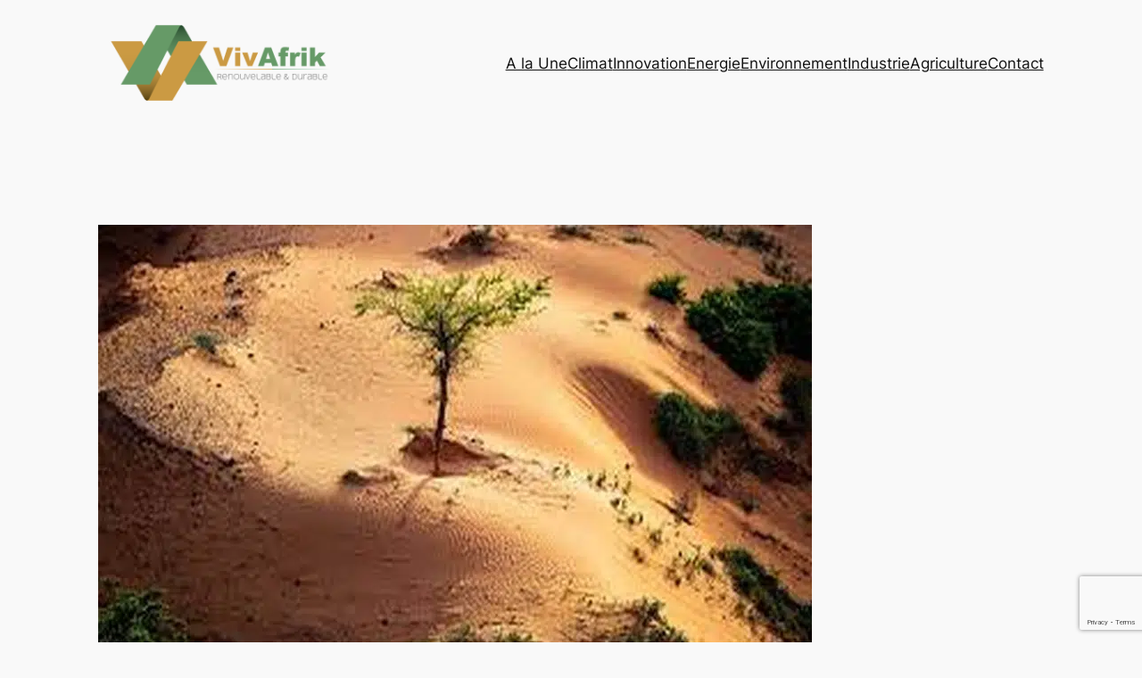

--- FILE ---
content_type: text/html; charset=utf-8
request_url: https://www.google.com/recaptcha/api2/anchor?ar=1&k=6Lf1XbwUAAAAAAmHJhrSaxVJrxru3K144n0hU1r8&co=aHR0cHM6Ly93d3cudml2YWZyaWsuY29tOjQ0Mw..&hl=en&v=PoyoqOPhxBO7pBk68S4YbpHZ&size=invisible&anchor-ms=20000&execute-ms=30000&cb=wopaa2bevppw
body_size: 48692
content:
<!DOCTYPE HTML><html dir="ltr" lang="en"><head><meta http-equiv="Content-Type" content="text/html; charset=UTF-8">
<meta http-equiv="X-UA-Compatible" content="IE=edge">
<title>reCAPTCHA</title>
<style type="text/css">
/* cyrillic-ext */
@font-face {
  font-family: 'Roboto';
  font-style: normal;
  font-weight: 400;
  font-stretch: 100%;
  src: url(//fonts.gstatic.com/s/roboto/v48/KFO7CnqEu92Fr1ME7kSn66aGLdTylUAMa3GUBHMdazTgWw.woff2) format('woff2');
  unicode-range: U+0460-052F, U+1C80-1C8A, U+20B4, U+2DE0-2DFF, U+A640-A69F, U+FE2E-FE2F;
}
/* cyrillic */
@font-face {
  font-family: 'Roboto';
  font-style: normal;
  font-weight: 400;
  font-stretch: 100%;
  src: url(//fonts.gstatic.com/s/roboto/v48/KFO7CnqEu92Fr1ME7kSn66aGLdTylUAMa3iUBHMdazTgWw.woff2) format('woff2');
  unicode-range: U+0301, U+0400-045F, U+0490-0491, U+04B0-04B1, U+2116;
}
/* greek-ext */
@font-face {
  font-family: 'Roboto';
  font-style: normal;
  font-weight: 400;
  font-stretch: 100%;
  src: url(//fonts.gstatic.com/s/roboto/v48/KFO7CnqEu92Fr1ME7kSn66aGLdTylUAMa3CUBHMdazTgWw.woff2) format('woff2');
  unicode-range: U+1F00-1FFF;
}
/* greek */
@font-face {
  font-family: 'Roboto';
  font-style: normal;
  font-weight: 400;
  font-stretch: 100%;
  src: url(//fonts.gstatic.com/s/roboto/v48/KFO7CnqEu92Fr1ME7kSn66aGLdTylUAMa3-UBHMdazTgWw.woff2) format('woff2');
  unicode-range: U+0370-0377, U+037A-037F, U+0384-038A, U+038C, U+038E-03A1, U+03A3-03FF;
}
/* math */
@font-face {
  font-family: 'Roboto';
  font-style: normal;
  font-weight: 400;
  font-stretch: 100%;
  src: url(//fonts.gstatic.com/s/roboto/v48/KFO7CnqEu92Fr1ME7kSn66aGLdTylUAMawCUBHMdazTgWw.woff2) format('woff2');
  unicode-range: U+0302-0303, U+0305, U+0307-0308, U+0310, U+0312, U+0315, U+031A, U+0326-0327, U+032C, U+032F-0330, U+0332-0333, U+0338, U+033A, U+0346, U+034D, U+0391-03A1, U+03A3-03A9, U+03B1-03C9, U+03D1, U+03D5-03D6, U+03F0-03F1, U+03F4-03F5, U+2016-2017, U+2034-2038, U+203C, U+2040, U+2043, U+2047, U+2050, U+2057, U+205F, U+2070-2071, U+2074-208E, U+2090-209C, U+20D0-20DC, U+20E1, U+20E5-20EF, U+2100-2112, U+2114-2115, U+2117-2121, U+2123-214F, U+2190, U+2192, U+2194-21AE, U+21B0-21E5, U+21F1-21F2, U+21F4-2211, U+2213-2214, U+2216-22FF, U+2308-230B, U+2310, U+2319, U+231C-2321, U+2336-237A, U+237C, U+2395, U+239B-23B7, U+23D0, U+23DC-23E1, U+2474-2475, U+25AF, U+25B3, U+25B7, U+25BD, U+25C1, U+25CA, U+25CC, U+25FB, U+266D-266F, U+27C0-27FF, U+2900-2AFF, U+2B0E-2B11, U+2B30-2B4C, U+2BFE, U+3030, U+FF5B, U+FF5D, U+1D400-1D7FF, U+1EE00-1EEFF;
}
/* symbols */
@font-face {
  font-family: 'Roboto';
  font-style: normal;
  font-weight: 400;
  font-stretch: 100%;
  src: url(//fonts.gstatic.com/s/roboto/v48/KFO7CnqEu92Fr1ME7kSn66aGLdTylUAMaxKUBHMdazTgWw.woff2) format('woff2');
  unicode-range: U+0001-000C, U+000E-001F, U+007F-009F, U+20DD-20E0, U+20E2-20E4, U+2150-218F, U+2190, U+2192, U+2194-2199, U+21AF, U+21E6-21F0, U+21F3, U+2218-2219, U+2299, U+22C4-22C6, U+2300-243F, U+2440-244A, U+2460-24FF, U+25A0-27BF, U+2800-28FF, U+2921-2922, U+2981, U+29BF, U+29EB, U+2B00-2BFF, U+4DC0-4DFF, U+FFF9-FFFB, U+10140-1018E, U+10190-1019C, U+101A0, U+101D0-101FD, U+102E0-102FB, U+10E60-10E7E, U+1D2C0-1D2D3, U+1D2E0-1D37F, U+1F000-1F0FF, U+1F100-1F1AD, U+1F1E6-1F1FF, U+1F30D-1F30F, U+1F315, U+1F31C, U+1F31E, U+1F320-1F32C, U+1F336, U+1F378, U+1F37D, U+1F382, U+1F393-1F39F, U+1F3A7-1F3A8, U+1F3AC-1F3AF, U+1F3C2, U+1F3C4-1F3C6, U+1F3CA-1F3CE, U+1F3D4-1F3E0, U+1F3ED, U+1F3F1-1F3F3, U+1F3F5-1F3F7, U+1F408, U+1F415, U+1F41F, U+1F426, U+1F43F, U+1F441-1F442, U+1F444, U+1F446-1F449, U+1F44C-1F44E, U+1F453, U+1F46A, U+1F47D, U+1F4A3, U+1F4B0, U+1F4B3, U+1F4B9, U+1F4BB, U+1F4BF, U+1F4C8-1F4CB, U+1F4D6, U+1F4DA, U+1F4DF, U+1F4E3-1F4E6, U+1F4EA-1F4ED, U+1F4F7, U+1F4F9-1F4FB, U+1F4FD-1F4FE, U+1F503, U+1F507-1F50B, U+1F50D, U+1F512-1F513, U+1F53E-1F54A, U+1F54F-1F5FA, U+1F610, U+1F650-1F67F, U+1F687, U+1F68D, U+1F691, U+1F694, U+1F698, U+1F6AD, U+1F6B2, U+1F6B9-1F6BA, U+1F6BC, U+1F6C6-1F6CF, U+1F6D3-1F6D7, U+1F6E0-1F6EA, U+1F6F0-1F6F3, U+1F6F7-1F6FC, U+1F700-1F7FF, U+1F800-1F80B, U+1F810-1F847, U+1F850-1F859, U+1F860-1F887, U+1F890-1F8AD, U+1F8B0-1F8BB, U+1F8C0-1F8C1, U+1F900-1F90B, U+1F93B, U+1F946, U+1F984, U+1F996, U+1F9E9, U+1FA00-1FA6F, U+1FA70-1FA7C, U+1FA80-1FA89, U+1FA8F-1FAC6, U+1FACE-1FADC, U+1FADF-1FAE9, U+1FAF0-1FAF8, U+1FB00-1FBFF;
}
/* vietnamese */
@font-face {
  font-family: 'Roboto';
  font-style: normal;
  font-weight: 400;
  font-stretch: 100%;
  src: url(//fonts.gstatic.com/s/roboto/v48/KFO7CnqEu92Fr1ME7kSn66aGLdTylUAMa3OUBHMdazTgWw.woff2) format('woff2');
  unicode-range: U+0102-0103, U+0110-0111, U+0128-0129, U+0168-0169, U+01A0-01A1, U+01AF-01B0, U+0300-0301, U+0303-0304, U+0308-0309, U+0323, U+0329, U+1EA0-1EF9, U+20AB;
}
/* latin-ext */
@font-face {
  font-family: 'Roboto';
  font-style: normal;
  font-weight: 400;
  font-stretch: 100%;
  src: url(//fonts.gstatic.com/s/roboto/v48/KFO7CnqEu92Fr1ME7kSn66aGLdTylUAMa3KUBHMdazTgWw.woff2) format('woff2');
  unicode-range: U+0100-02BA, U+02BD-02C5, U+02C7-02CC, U+02CE-02D7, U+02DD-02FF, U+0304, U+0308, U+0329, U+1D00-1DBF, U+1E00-1E9F, U+1EF2-1EFF, U+2020, U+20A0-20AB, U+20AD-20C0, U+2113, U+2C60-2C7F, U+A720-A7FF;
}
/* latin */
@font-face {
  font-family: 'Roboto';
  font-style: normal;
  font-weight: 400;
  font-stretch: 100%;
  src: url(//fonts.gstatic.com/s/roboto/v48/KFO7CnqEu92Fr1ME7kSn66aGLdTylUAMa3yUBHMdazQ.woff2) format('woff2');
  unicode-range: U+0000-00FF, U+0131, U+0152-0153, U+02BB-02BC, U+02C6, U+02DA, U+02DC, U+0304, U+0308, U+0329, U+2000-206F, U+20AC, U+2122, U+2191, U+2193, U+2212, U+2215, U+FEFF, U+FFFD;
}
/* cyrillic-ext */
@font-face {
  font-family: 'Roboto';
  font-style: normal;
  font-weight: 500;
  font-stretch: 100%;
  src: url(//fonts.gstatic.com/s/roboto/v48/KFO7CnqEu92Fr1ME7kSn66aGLdTylUAMa3GUBHMdazTgWw.woff2) format('woff2');
  unicode-range: U+0460-052F, U+1C80-1C8A, U+20B4, U+2DE0-2DFF, U+A640-A69F, U+FE2E-FE2F;
}
/* cyrillic */
@font-face {
  font-family: 'Roboto';
  font-style: normal;
  font-weight: 500;
  font-stretch: 100%;
  src: url(//fonts.gstatic.com/s/roboto/v48/KFO7CnqEu92Fr1ME7kSn66aGLdTylUAMa3iUBHMdazTgWw.woff2) format('woff2');
  unicode-range: U+0301, U+0400-045F, U+0490-0491, U+04B0-04B1, U+2116;
}
/* greek-ext */
@font-face {
  font-family: 'Roboto';
  font-style: normal;
  font-weight: 500;
  font-stretch: 100%;
  src: url(//fonts.gstatic.com/s/roboto/v48/KFO7CnqEu92Fr1ME7kSn66aGLdTylUAMa3CUBHMdazTgWw.woff2) format('woff2');
  unicode-range: U+1F00-1FFF;
}
/* greek */
@font-face {
  font-family: 'Roboto';
  font-style: normal;
  font-weight: 500;
  font-stretch: 100%;
  src: url(//fonts.gstatic.com/s/roboto/v48/KFO7CnqEu92Fr1ME7kSn66aGLdTylUAMa3-UBHMdazTgWw.woff2) format('woff2');
  unicode-range: U+0370-0377, U+037A-037F, U+0384-038A, U+038C, U+038E-03A1, U+03A3-03FF;
}
/* math */
@font-face {
  font-family: 'Roboto';
  font-style: normal;
  font-weight: 500;
  font-stretch: 100%;
  src: url(//fonts.gstatic.com/s/roboto/v48/KFO7CnqEu92Fr1ME7kSn66aGLdTylUAMawCUBHMdazTgWw.woff2) format('woff2');
  unicode-range: U+0302-0303, U+0305, U+0307-0308, U+0310, U+0312, U+0315, U+031A, U+0326-0327, U+032C, U+032F-0330, U+0332-0333, U+0338, U+033A, U+0346, U+034D, U+0391-03A1, U+03A3-03A9, U+03B1-03C9, U+03D1, U+03D5-03D6, U+03F0-03F1, U+03F4-03F5, U+2016-2017, U+2034-2038, U+203C, U+2040, U+2043, U+2047, U+2050, U+2057, U+205F, U+2070-2071, U+2074-208E, U+2090-209C, U+20D0-20DC, U+20E1, U+20E5-20EF, U+2100-2112, U+2114-2115, U+2117-2121, U+2123-214F, U+2190, U+2192, U+2194-21AE, U+21B0-21E5, U+21F1-21F2, U+21F4-2211, U+2213-2214, U+2216-22FF, U+2308-230B, U+2310, U+2319, U+231C-2321, U+2336-237A, U+237C, U+2395, U+239B-23B7, U+23D0, U+23DC-23E1, U+2474-2475, U+25AF, U+25B3, U+25B7, U+25BD, U+25C1, U+25CA, U+25CC, U+25FB, U+266D-266F, U+27C0-27FF, U+2900-2AFF, U+2B0E-2B11, U+2B30-2B4C, U+2BFE, U+3030, U+FF5B, U+FF5D, U+1D400-1D7FF, U+1EE00-1EEFF;
}
/* symbols */
@font-face {
  font-family: 'Roboto';
  font-style: normal;
  font-weight: 500;
  font-stretch: 100%;
  src: url(//fonts.gstatic.com/s/roboto/v48/KFO7CnqEu92Fr1ME7kSn66aGLdTylUAMaxKUBHMdazTgWw.woff2) format('woff2');
  unicode-range: U+0001-000C, U+000E-001F, U+007F-009F, U+20DD-20E0, U+20E2-20E4, U+2150-218F, U+2190, U+2192, U+2194-2199, U+21AF, U+21E6-21F0, U+21F3, U+2218-2219, U+2299, U+22C4-22C6, U+2300-243F, U+2440-244A, U+2460-24FF, U+25A0-27BF, U+2800-28FF, U+2921-2922, U+2981, U+29BF, U+29EB, U+2B00-2BFF, U+4DC0-4DFF, U+FFF9-FFFB, U+10140-1018E, U+10190-1019C, U+101A0, U+101D0-101FD, U+102E0-102FB, U+10E60-10E7E, U+1D2C0-1D2D3, U+1D2E0-1D37F, U+1F000-1F0FF, U+1F100-1F1AD, U+1F1E6-1F1FF, U+1F30D-1F30F, U+1F315, U+1F31C, U+1F31E, U+1F320-1F32C, U+1F336, U+1F378, U+1F37D, U+1F382, U+1F393-1F39F, U+1F3A7-1F3A8, U+1F3AC-1F3AF, U+1F3C2, U+1F3C4-1F3C6, U+1F3CA-1F3CE, U+1F3D4-1F3E0, U+1F3ED, U+1F3F1-1F3F3, U+1F3F5-1F3F7, U+1F408, U+1F415, U+1F41F, U+1F426, U+1F43F, U+1F441-1F442, U+1F444, U+1F446-1F449, U+1F44C-1F44E, U+1F453, U+1F46A, U+1F47D, U+1F4A3, U+1F4B0, U+1F4B3, U+1F4B9, U+1F4BB, U+1F4BF, U+1F4C8-1F4CB, U+1F4D6, U+1F4DA, U+1F4DF, U+1F4E3-1F4E6, U+1F4EA-1F4ED, U+1F4F7, U+1F4F9-1F4FB, U+1F4FD-1F4FE, U+1F503, U+1F507-1F50B, U+1F50D, U+1F512-1F513, U+1F53E-1F54A, U+1F54F-1F5FA, U+1F610, U+1F650-1F67F, U+1F687, U+1F68D, U+1F691, U+1F694, U+1F698, U+1F6AD, U+1F6B2, U+1F6B9-1F6BA, U+1F6BC, U+1F6C6-1F6CF, U+1F6D3-1F6D7, U+1F6E0-1F6EA, U+1F6F0-1F6F3, U+1F6F7-1F6FC, U+1F700-1F7FF, U+1F800-1F80B, U+1F810-1F847, U+1F850-1F859, U+1F860-1F887, U+1F890-1F8AD, U+1F8B0-1F8BB, U+1F8C0-1F8C1, U+1F900-1F90B, U+1F93B, U+1F946, U+1F984, U+1F996, U+1F9E9, U+1FA00-1FA6F, U+1FA70-1FA7C, U+1FA80-1FA89, U+1FA8F-1FAC6, U+1FACE-1FADC, U+1FADF-1FAE9, U+1FAF0-1FAF8, U+1FB00-1FBFF;
}
/* vietnamese */
@font-face {
  font-family: 'Roboto';
  font-style: normal;
  font-weight: 500;
  font-stretch: 100%;
  src: url(//fonts.gstatic.com/s/roboto/v48/KFO7CnqEu92Fr1ME7kSn66aGLdTylUAMa3OUBHMdazTgWw.woff2) format('woff2');
  unicode-range: U+0102-0103, U+0110-0111, U+0128-0129, U+0168-0169, U+01A0-01A1, U+01AF-01B0, U+0300-0301, U+0303-0304, U+0308-0309, U+0323, U+0329, U+1EA0-1EF9, U+20AB;
}
/* latin-ext */
@font-face {
  font-family: 'Roboto';
  font-style: normal;
  font-weight: 500;
  font-stretch: 100%;
  src: url(//fonts.gstatic.com/s/roboto/v48/KFO7CnqEu92Fr1ME7kSn66aGLdTylUAMa3KUBHMdazTgWw.woff2) format('woff2');
  unicode-range: U+0100-02BA, U+02BD-02C5, U+02C7-02CC, U+02CE-02D7, U+02DD-02FF, U+0304, U+0308, U+0329, U+1D00-1DBF, U+1E00-1E9F, U+1EF2-1EFF, U+2020, U+20A0-20AB, U+20AD-20C0, U+2113, U+2C60-2C7F, U+A720-A7FF;
}
/* latin */
@font-face {
  font-family: 'Roboto';
  font-style: normal;
  font-weight: 500;
  font-stretch: 100%;
  src: url(//fonts.gstatic.com/s/roboto/v48/KFO7CnqEu92Fr1ME7kSn66aGLdTylUAMa3yUBHMdazQ.woff2) format('woff2');
  unicode-range: U+0000-00FF, U+0131, U+0152-0153, U+02BB-02BC, U+02C6, U+02DA, U+02DC, U+0304, U+0308, U+0329, U+2000-206F, U+20AC, U+2122, U+2191, U+2193, U+2212, U+2215, U+FEFF, U+FFFD;
}
/* cyrillic-ext */
@font-face {
  font-family: 'Roboto';
  font-style: normal;
  font-weight: 900;
  font-stretch: 100%;
  src: url(//fonts.gstatic.com/s/roboto/v48/KFO7CnqEu92Fr1ME7kSn66aGLdTylUAMa3GUBHMdazTgWw.woff2) format('woff2');
  unicode-range: U+0460-052F, U+1C80-1C8A, U+20B4, U+2DE0-2DFF, U+A640-A69F, U+FE2E-FE2F;
}
/* cyrillic */
@font-face {
  font-family: 'Roboto';
  font-style: normal;
  font-weight: 900;
  font-stretch: 100%;
  src: url(//fonts.gstatic.com/s/roboto/v48/KFO7CnqEu92Fr1ME7kSn66aGLdTylUAMa3iUBHMdazTgWw.woff2) format('woff2');
  unicode-range: U+0301, U+0400-045F, U+0490-0491, U+04B0-04B1, U+2116;
}
/* greek-ext */
@font-face {
  font-family: 'Roboto';
  font-style: normal;
  font-weight: 900;
  font-stretch: 100%;
  src: url(//fonts.gstatic.com/s/roboto/v48/KFO7CnqEu92Fr1ME7kSn66aGLdTylUAMa3CUBHMdazTgWw.woff2) format('woff2');
  unicode-range: U+1F00-1FFF;
}
/* greek */
@font-face {
  font-family: 'Roboto';
  font-style: normal;
  font-weight: 900;
  font-stretch: 100%;
  src: url(//fonts.gstatic.com/s/roboto/v48/KFO7CnqEu92Fr1ME7kSn66aGLdTylUAMa3-UBHMdazTgWw.woff2) format('woff2');
  unicode-range: U+0370-0377, U+037A-037F, U+0384-038A, U+038C, U+038E-03A1, U+03A3-03FF;
}
/* math */
@font-face {
  font-family: 'Roboto';
  font-style: normal;
  font-weight: 900;
  font-stretch: 100%;
  src: url(//fonts.gstatic.com/s/roboto/v48/KFO7CnqEu92Fr1ME7kSn66aGLdTylUAMawCUBHMdazTgWw.woff2) format('woff2');
  unicode-range: U+0302-0303, U+0305, U+0307-0308, U+0310, U+0312, U+0315, U+031A, U+0326-0327, U+032C, U+032F-0330, U+0332-0333, U+0338, U+033A, U+0346, U+034D, U+0391-03A1, U+03A3-03A9, U+03B1-03C9, U+03D1, U+03D5-03D6, U+03F0-03F1, U+03F4-03F5, U+2016-2017, U+2034-2038, U+203C, U+2040, U+2043, U+2047, U+2050, U+2057, U+205F, U+2070-2071, U+2074-208E, U+2090-209C, U+20D0-20DC, U+20E1, U+20E5-20EF, U+2100-2112, U+2114-2115, U+2117-2121, U+2123-214F, U+2190, U+2192, U+2194-21AE, U+21B0-21E5, U+21F1-21F2, U+21F4-2211, U+2213-2214, U+2216-22FF, U+2308-230B, U+2310, U+2319, U+231C-2321, U+2336-237A, U+237C, U+2395, U+239B-23B7, U+23D0, U+23DC-23E1, U+2474-2475, U+25AF, U+25B3, U+25B7, U+25BD, U+25C1, U+25CA, U+25CC, U+25FB, U+266D-266F, U+27C0-27FF, U+2900-2AFF, U+2B0E-2B11, U+2B30-2B4C, U+2BFE, U+3030, U+FF5B, U+FF5D, U+1D400-1D7FF, U+1EE00-1EEFF;
}
/* symbols */
@font-face {
  font-family: 'Roboto';
  font-style: normal;
  font-weight: 900;
  font-stretch: 100%;
  src: url(//fonts.gstatic.com/s/roboto/v48/KFO7CnqEu92Fr1ME7kSn66aGLdTylUAMaxKUBHMdazTgWw.woff2) format('woff2');
  unicode-range: U+0001-000C, U+000E-001F, U+007F-009F, U+20DD-20E0, U+20E2-20E4, U+2150-218F, U+2190, U+2192, U+2194-2199, U+21AF, U+21E6-21F0, U+21F3, U+2218-2219, U+2299, U+22C4-22C6, U+2300-243F, U+2440-244A, U+2460-24FF, U+25A0-27BF, U+2800-28FF, U+2921-2922, U+2981, U+29BF, U+29EB, U+2B00-2BFF, U+4DC0-4DFF, U+FFF9-FFFB, U+10140-1018E, U+10190-1019C, U+101A0, U+101D0-101FD, U+102E0-102FB, U+10E60-10E7E, U+1D2C0-1D2D3, U+1D2E0-1D37F, U+1F000-1F0FF, U+1F100-1F1AD, U+1F1E6-1F1FF, U+1F30D-1F30F, U+1F315, U+1F31C, U+1F31E, U+1F320-1F32C, U+1F336, U+1F378, U+1F37D, U+1F382, U+1F393-1F39F, U+1F3A7-1F3A8, U+1F3AC-1F3AF, U+1F3C2, U+1F3C4-1F3C6, U+1F3CA-1F3CE, U+1F3D4-1F3E0, U+1F3ED, U+1F3F1-1F3F3, U+1F3F5-1F3F7, U+1F408, U+1F415, U+1F41F, U+1F426, U+1F43F, U+1F441-1F442, U+1F444, U+1F446-1F449, U+1F44C-1F44E, U+1F453, U+1F46A, U+1F47D, U+1F4A3, U+1F4B0, U+1F4B3, U+1F4B9, U+1F4BB, U+1F4BF, U+1F4C8-1F4CB, U+1F4D6, U+1F4DA, U+1F4DF, U+1F4E3-1F4E6, U+1F4EA-1F4ED, U+1F4F7, U+1F4F9-1F4FB, U+1F4FD-1F4FE, U+1F503, U+1F507-1F50B, U+1F50D, U+1F512-1F513, U+1F53E-1F54A, U+1F54F-1F5FA, U+1F610, U+1F650-1F67F, U+1F687, U+1F68D, U+1F691, U+1F694, U+1F698, U+1F6AD, U+1F6B2, U+1F6B9-1F6BA, U+1F6BC, U+1F6C6-1F6CF, U+1F6D3-1F6D7, U+1F6E0-1F6EA, U+1F6F0-1F6F3, U+1F6F7-1F6FC, U+1F700-1F7FF, U+1F800-1F80B, U+1F810-1F847, U+1F850-1F859, U+1F860-1F887, U+1F890-1F8AD, U+1F8B0-1F8BB, U+1F8C0-1F8C1, U+1F900-1F90B, U+1F93B, U+1F946, U+1F984, U+1F996, U+1F9E9, U+1FA00-1FA6F, U+1FA70-1FA7C, U+1FA80-1FA89, U+1FA8F-1FAC6, U+1FACE-1FADC, U+1FADF-1FAE9, U+1FAF0-1FAF8, U+1FB00-1FBFF;
}
/* vietnamese */
@font-face {
  font-family: 'Roboto';
  font-style: normal;
  font-weight: 900;
  font-stretch: 100%;
  src: url(//fonts.gstatic.com/s/roboto/v48/KFO7CnqEu92Fr1ME7kSn66aGLdTylUAMa3OUBHMdazTgWw.woff2) format('woff2');
  unicode-range: U+0102-0103, U+0110-0111, U+0128-0129, U+0168-0169, U+01A0-01A1, U+01AF-01B0, U+0300-0301, U+0303-0304, U+0308-0309, U+0323, U+0329, U+1EA0-1EF9, U+20AB;
}
/* latin-ext */
@font-face {
  font-family: 'Roboto';
  font-style: normal;
  font-weight: 900;
  font-stretch: 100%;
  src: url(//fonts.gstatic.com/s/roboto/v48/KFO7CnqEu92Fr1ME7kSn66aGLdTylUAMa3KUBHMdazTgWw.woff2) format('woff2');
  unicode-range: U+0100-02BA, U+02BD-02C5, U+02C7-02CC, U+02CE-02D7, U+02DD-02FF, U+0304, U+0308, U+0329, U+1D00-1DBF, U+1E00-1E9F, U+1EF2-1EFF, U+2020, U+20A0-20AB, U+20AD-20C0, U+2113, U+2C60-2C7F, U+A720-A7FF;
}
/* latin */
@font-face {
  font-family: 'Roboto';
  font-style: normal;
  font-weight: 900;
  font-stretch: 100%;
  src: url(//fonts.gstatic.com/s/roboto/v48/KFO7CnqEu92Fr1ME7kSn66aGLdTylUAMa3yUBHMdazQ.woff2) format('woff2');
  unicode-range: U+0000-00FF, U+0131, U+0152-0153, U+02BB-02BC, U+02C6, U+02DA, U+02DC, U+0304, U+0308, U+0329, U+2000-206F, U+20AC, U+2122, U+2191, U+2193, U+2212, U+2215, U+FEFF, U+FFFD;
}

</style>
<link rel="stylesheet" type="text/css" href="https://www.gstatic.com/recaptcha/releases/PoyoqOPhxBO7pBk68S4YbpHZ/styles__ltr.css">
<script nonce="UKuSZNv-JBzJr6Fp5D-21Q" type="text/javascript">window['__recaptcha_api'] = 'https://www.google.com/recaptcha/api2/';</script>
<script type="text/javascript" src="https://www.gstatic.com/recaptcha/releases/PoyoqOPhxBO7pBk68S4YbpHZ/recaptcha__en.js" nonce="UKuSZNv-JBzJr6Fp5D-21Q">
      
    </script></head>
<body><div id="rc-anchor-alert" class="rc-anchor-alert"></div>
<input type="hidden" id="recaptcha-token" value="[base64]">
<script type="text/javascript" nonce="UKuSZNv-JBzJr6Fp5D-21Q">
      recaptcha.anchor.Main.init("[\x22ainput\x22,[\x22bgdata\x22,\x22\x22,\[base64]/[base64]/[base64]/[base64]/[base64]/[base64]/KGcoTywyNTMsTy5PKSxVRyhPLEMpKTpnKE8sMjUzLEMpLE8pKSxsKSksTykpfSxieT1mdW5jdGlvbihDLE8sdSxsKXtmb3IobD0odT1SKEMpLDApO08+MDtPLS0pbD1sPDw4fFooQyk7ZyhDLHUsbCl9LFVHPWZ1bmN0aW9uKEMsTyl7Qy5pLmxlbmd0aD4xMDQ/[base64]/[base64]/[base64]/[base64]/[base64]/[base64]/[base64]\\u003d\x22,\[base64]\\u003d\x22,\x22RWdxw7vCjWYpw4LCikbDkcKQwpg/[base64]/CvcO0w7ghw6rCtcOWOivDviVMw4BCS8KVL2LDuz0cRXTDm8KXXUxQwoNSw4tzwoofwpVkZcKCFMOMw4sdwpQqK8K/bMOVwoQvw6HDt2p1wpxdwrHDs8Kkw7DCtRF7w4DClMOjPcKSw6jCt8OJw6YKSik9JMOvUsOvIx0TwoQoHcO0wqHDvTsqCQjCo8K4wqBYDsKkcmXDkcKKHHt0wqx7w7/DpFTChmd0FhrCrcKaNcKKwpYWdARbMR4uRcKqw7lbGMOxLcKJYhZaw77DrsKVwrYIKmTCrh/[base64]/DgQk1wpkvw4zDnV3Ds19YRFPCqGEOwpTDilfDq8OGe0fDo3RIwohGKUnClsKaw65dw73CshYgIhUJwokNUcONEUzCjsO2w7IGXMKAFMKDw68ewrpbwqdew6bCv8KDTjfCnQ7Co8OuTMK2w78fw5HCuMOFw7vDoiLChVLDtAcuOcKawrQlwo4zw51CcMOjY8O4wp/DqsOhQh/CpGXDi8Opw5rCuGbCocKGwqhFwqVTwpshwot9WcOBU17CmMOta0N9NMK1w5lIf1MFw6swwqLDiEVde8OswpY7w5dCN8ORVcK0woPDgsK0X2/CpyzCpGTDhcOoFMKAwoETNw7CshTCgcOVwobCpsKow7bCrn7CkcOMwp3Dg8OzwpLCq8OoLMKjYEAADCPCpcORw6/DrRJCWgxSJ8O4PRQwwqHDhzLDucOmwpjDp8ODw4bDvhPDsxEQw7XCgCLDl0sew4DCjMKKccKXw4LDmcOOw5EOwoVSw4HCi0kCw4lCw4dye8KRwrLDjcOiKMK+wprCtwnCscKuwoXCmMK/fnTCs8ONw48gw4ZIw7sdw4YTw5jDhUnCl8K6w5LDn8Ktw7/DtcOdw6Vhwo3DlC3DrloGwp3Dmi/[base64]/CucKoC8O3w6DDj8Opw5nClHbCpVoswqnCmsOewpEsw6IPw7bCkMKvwqF+asKQBMOAccOvw6DDj0UofB0fw7fCqh4vwpzCssOuwoJfa8OQw5t/w6TCiMKPwrxtwo45BjJEEcKjw5ZYwqtvaX/DqMKteDQ/w7MzJW/DjsOIw5FNWsOcwoXDol0PwqVyw4XCo2XDi0p+w6zDiS0CDkAxRy9Wf8KmwoY3wq8cd8OPwqoJwq9mRhPDmMKqw6cZw6pMO8ODw7XDgBAkwpHDg1fDmAtqPEIbw4U0bcO+EsKUw7Arw4oFGsKVw5nCqk3CrhHCk8OYw4HCpsK6XyzDtQDCkXNawp0Ow5tNGAo/wrDDhMKCIUFtfcO/wrZqOGF7wpFUBwTDq1ZKQsOwwrYqw791JsOkesKdXRw/w7zCnQFLIVY+BMO3w6YeLMOPw5fCpQF5wp7CkcOtw7V2w5Ztwr/CsMK5w5/CtsOlDmDDkcKJwpBYwpN5wqljwoExZcKxScOIw4obw6EEISXCokzCssOwE8O6MAgowrJLe8KnCFzCgW0nG8OhBcKRCMOSW8OHwp/DssONw4/Dk8K8BMKCLsKXw6PCigIPw6jDvCrDpMK9ShbDn34La8O2SsKcw5TCvhEAO8KLAcOEw4dHRsKhC0MpZH/CgQpWw4XDu8Kgw6U/[base64]/Dm8OcfzA5w5ZfwrB1wqx9w48zGFh3w63DoMOtw43CncK7wplLSWRZwqZmV1LClsO5wqnCgMKiwqwrw4A+OXpyGQF9bXRHw6BlwrPCv8KwwqPCiirDqMKaw43DlV9jw7hRw6Vbw7vDrQnDhcKhw4/CusODw4LCsS8qZcKcesKjw71sf8KUwpvDm8OhKcOJcsKxwpzCk3d2w7l6w6/DucKqDMOXOkzCrcO7wothw53DlMOaw5/[base64]/[base64]/bU0Sw7hoNsKKw68xwox2e04mw4jDsjjDhBXDgMO1HcOFA0jDkBVOB8KZw6bDr8KwwqrCuDQzAQfDp2/CssOtw7XDiWHCgzLCicKmYDTDvTDDtl/DjhzCk2vDisK9wpokQsKUeUvCkH8pAj/[base64]/w5thX1BRXTXDo1RAwpzCusOuWwVxw5fCkDLDqQMdaMKTfEJ3UjgQKcKZJWh9IsO5IsOeRmzDg8OIdVnDr8Kswpp/UGfClsO7wr7Dv3XDiWzCp31uw7nDv8KhKMO0BMO+d2fCt8OIJMO6w77CrDbCqWwZwprDrcOLw4PCkGzDgBzDm8OQCcK/EGlEEcK/w6PDgsKQwrccw6rDgsKhWMOpw7JgwoIjbQ/DisKow4oVDjRLwr5UOT7ClybCpF3CgRlNw4kQU8KqwqvCohRTw71hN2PDtAnCmsKvQRF9w6I9a8Khwp5pBMKfw5cKR1PCv0zDqR9hwq/[base64]/[base64]/wrrDvToHZMOGw7rDjsKUwqjDjmHDoRV/e8OlCMKxZcKLw5/CjMK/DwB9woPCjcO6JFstNsKUECvCulUHwoRdfHxrdMOKY0DDgx/Dj8OmEcOobyPComcGM8KcfcKQw5LCnkRBYsOCwrrCicKlw6bDjWRWwqFcG8Oowo0ACEnCoDF1HDEYwoQdw5cAXcO0aT8DNsKcS2bDt0slXMOQw5I6w5jCjsKeY8Kgw4bCg8K3wos/RizCpsK+w7PCvHnCgiskw4lSwrRcw5DDtynCocKhI8Kdw5QzLMKRUMKiwpdGGsOhw65Hw5XDmcKkw6zClC3Colp7e8O5w6chfTPCisKbIMKxRcOef2gPB33CnsOUem0lQcOuaMONwploI1HCtWADFGd6wpUHw7I1B8K5ZsO4w63DoifCpXt3Q2/Diz/Do8KgGMKyZkAww4QhXB7CkVNQwpgxw6XDocOrHmTCiGLDrcKuY8KUS8OIw6woWcORe8OxVFXDqAtcKcOqwrPCrDMYw6fDlsO4UsK8fMKsEXddw71Uw40rw4ciPC1YfULChALCqsOGNBcgw5TCssOOwq7CuxFOw64awofDtk7Dkj0Swo/CjcOQVcOUIsK0wodiJ8KRw44gw6bDt8K5XBkYeMOWKcK9w5LCkU05w5EDwr/CsHPDimFAfMKSw5Udwq8tIVjDlsOHFEnCp0pwaMOaGkfDpXnCvlbDmBZvJcKDK8KLw53Dk8KSw7jDjcKJa8Kuw6nCsWPDn2jDtzI/wpYjw4t+woxoC8Kyw6PDqMOyAMKwwp3CpCDCkMKXb8OJwrrCrMO2w4LCosK2w6NIwrIOw4ZlYg/CnhLDtl8ndcOWfsKofMO8w4zDuhl4w5sKPRDCjUdcw5UdUybDqMOcw53DocKkwrXCgChPwrrDosO/LMO0woxGw5ASasKkw4Y1Z8KwworDoknCo8KTw5HCnT8+NMOMwp1kImvDrsK9UB/Dt8OPHwEtUCrDlnDCj0t1w584RsKeXcOjw7rCj8KKL3fDvMKDwq/DpcK6w79aw6NYPMK/w4nDh8K/w57DnhfCisKPeF9XTy7CgcK+w6dzWjE4wqnCpxlQWsOzw50cfcO3Sg3DomzDlEjDkRIeLy/[base64]/Dj8Kxw5bDs8KBJsO9w4bDrMK/bQwzH8K4w53DumNpw7TDvljDgMK8KkbDpFNQdFc3w4HClgvCj8K6wrzDqW9pwqkFw5FswrUeKVvDqCPDhcKRw53Dm8KoQsKuUkg7aybCmsOOOjnDgAg+wq/Cqi1/[base64]/CoMOxE8OHScOBHj/CosOSbcOZLAENw70gwr7ClMO/E8OLO8OBwprDvyTCmHQ4w5PDtCPDniNKwpfCrA4pw7RydnwBw544w79bKkXDgzHCksK/w6LCnEvDqMKiOcOJJ1BJOMKPI8OCwprDlWHDgcO8NMKtdxLCp8K4w5LDkMKSURvDl8OSJcKVwptnw7XDhMKHw5/DvMKbFxLDn1HDl8KHwq8TworCi8OyJjY1Jktkwo/Dv2ROIQ/CrHthw4zDj8KHw78CF8OxwpBBwol7wqpEaT7CqMO0wqgwbMOWwr4wcsOBwrdHwqrDlzsiYMOcw7nDlcO4w7ZjwpzDozXDu38IKRE6XUXDlcO/w7VCQGUgw6nDjMKyw7/[base64]/wqrDkVnDsCTCvxXDiXDDiMKodFTCrmkcOcKrw7hawq/CkEnDu8O7JWXCv0XCusO6AcOVZ8Kew5jCuAc7w5sbw4wHU8KawoV3w67Dv2nDjsK+EGLChgwrYsOyGVnDmQQSM29hX8KTwp/CrsK6w51TCnfCmMKpUR12w6gCMWbDh2zCrcK8R8K1bsOEbsKdw5/CnSvDnXHCt8OTw5YDwoonGMKDwpbDtSTDhlTCpHDCoUPClyLDgWLChzoJDEjCuC0GaCdeMsKqbGjDsMO/woLDicOHwrBJw5gyw5fCqW3CmH54dsK4ZQ0YL1zCqsOtLUDDh8ObwpDCvxJREQbCssK/w6URU8KBwpFawoowAsKxbxp+asObw5hlW1s8wrMya8Ouwqgrwq58MMO2TjrCk8OHw4Elw6LDisOBVsKxwqhtSsKOSkHCpFXCoX3CrgRdw481XC52FjfDhR4KM8O0woJvw7LCpsOAwpfCqlVfA8O+RMOHf1R+F8OPw4gzw73Clw0Nw60/w5IYwrrCoxsKLFEnQMK+wrnDr2nCi8Kxwp7DnyTCgVbCnmc5wrLDgx5Ywr3Djggqb8OxKhcFHsKOdsOSLwnDt8ONMMOLwqXDmsKFIAtNwq5lMztrw6R1w7nCicOAw7/DhivDrMKWw4FYa8OyV1rCn8OnXiRdwp7ClQXCvcOsF8Oef1d2YhzCpsOGw4TDgjbCuCDCi8OdwrceI8ORwr3Cvh7CmAsVwptDAsKpw6XCm8Kow4/CiMONSSDDmsOEEx/[base64]/DpMKJYsK+wr3DlsKpH8KAdsOzA07DgsK1w5XCqkpjwp7Dp8OuPcOuwpNtDcOkwo/DpzsBDXcrwoIFQ27Dt11Aw5bCrsKmw4MKwq/CisKTwrXCiMKiT13DkVDDhSPDqcKdwqFyVcKUQMKuwqZnP03DmmjClGdswr5HABXCm8K4wprCrx41NihCwrJmwqN7wod/[base64]/DnMO+wrnDm8KRwo1UB8K3wrk7wqrDrBp2X1AmF8KHwpTDq8OOwqbCqsOPNEILfVBlA8Kcwo5NwrV/wo7DhcO/w6fCg3Rvwo1Lwp/DkcOFw5TCrcOBJBMMwpsVCjlgwrDDu0ZTwp1SwprDlMKzwqJqMlM3dMOCw4l+w5w4aylzVsO6w7dTQ3Y7ITTChGzDqywCw4nComTDlsOoO0hoecKowovDqiTDvyIEET7Dn8K2w44Qwr1uZsKgw4fDr8OawrTDn8OYw6/ChcK/EMKCwqbCoQjDv8Krwp8wJ8O2E2Nowq7CtsOMw5fCoijCnGYUw5nCo0kHw5Zbw73DmcOONQ7DmsOvwoRJw53Cq1MeQTbClm7Dq8KPw4nCvsK/HcK1w7lMHcODw6LDkMKoSgzDu1jCs2pPw4vDnRTDpcKuDzQFBVrCjMOCasKXUCXCngXCiMOhwpMLwo7CsS/Dk2x/w4XDoWHCsBrDq8Ohc8KXwqHDslkIJk3DmEcpHsOBQsOSV1UCHmnDmm8gdlTCoxM7wqpww5HDtMO8MsO1wo7CjcOawqXCo2ReBsKqAkvDtxsxw7LClMKhbFMzZ8ODwpY9w6s0KDzDgcK9fcKIZWPCp2nDkMKVwoBJHTMJWlZ2w51kw7twwrHDsMOYw5rChDvCmTl/csKEw5gIIDbCvMOIwrgRDwEBw6MFWMKLLQ7CuV9vw73Dqi7DomIZZTI+OgXCtzo1w5fCq8OZORVWAMKywpxJfMKUw6LDvE4bOEsAesO7b8K2wrvDqMOlwqggw57DrAnDpMKVwrpnw713w7cPbVTDskwKw63CrWXDgcKRCMKywpllw4jClsK/asKnZMKswrs/[base64]/[base64]/[base64]/CjcK8WTPDhMKIL8OdJRcXImXCmgBMwofDlcK/f8OswqDCjMOyCD8Gw55wwroVc8OjMsKtEDwPJcOFDnYww5tQB8Olw5/Cm1UYTsOTY8OJKMOGw60fwptmw5XDh8OqwobCtSsMG0bCsMK5w6AYw5AGIw3CjjbDlMORNibDpMK8wpDCoMOkw7/Drw0oAGcHw4NSwrzDi8K6wrIIGMOIwoXDgB1VwqTCvnPDjRHCg8KIw6wpwrgHYjR3wrdLRMKSwp8nV3XCtCTDvGtjw4lGwoljHFHDuBzDkcONwp9iNsKEwrLCu8OEdiYCw49rbRM0w5g/EsK3w5ROwqhfwrQOdMKINcKuwrw8QzRSFlXCjSFyA03DqsK2IcKSE8OtIcK/K28Sw4IzUAfDr2/[base64]/DpznCkzluw4ERIcKVIz3CrsK/wp7DocOTNMKGSsK2MEAqwqxfw7kQK8OTwp7Dh3vDunsFGsONfcKlwqzCiMOzwrfChMOuw4DCksKrSsKXDyJ7dMKOMFjClMOTw50ITwg+NC3DisKaw4/DsTNjw44ew6A2YEfCrcODw47Dm8KKwr1Fa8KdwqzChijCpMKXKgMDwrbDjUAgE8OYw4YTw588d8KifRkXWFIjwoV6wo3CjFsNwo/CtcOCCFvDqMO9w53DssKHw53Ct8KPwpcxwqobwr3Cuy99w7PCmA47w7jCisKQwqpDw6/CtzIbw6/[base64]/CikjCiMKlw7HCscKKw7XCtwTDsMK3M8KhR1TDlsO+wq3DncOLw5PDncOBwr8vQcKVwqtXcQk0woQowr0lIcKqwo/Cs2vDlcKgw4TCv8OQFUFkwqYxwpnCisKGwo0wJ8K+OnjDhcOjwqPCjMOrwpXCiD/DvyfCp8OCw67DpcOMwqMmwqRbIsO7wpcKwpB8YcOcw7o+RMKMw5llbcKYwo1Ow4hqw5PCsBjDqwjCn3PCssO9FcODw4txwozCqMOrK8KcBT8CKsK2UQlkfcO/[base64]/K8ODw5pjw6/[base64]/[base64]/DsAwyHR7CpAFewp1WwqpzO8OGTcO/wqHDmsKmaMKRw68RFBFEQsKSwrfDuMOnwqZbw7oqw5HDoMO0dMOkwoIKSMKmwqAHw7zCpMOew5VNA8KZIMOAeMO6w5RUw7R0wo5Qw6nCiw4ew6jCr8KFwqtaMMKyAyHCscOMUi/ClVzCjcOjwp3DpyAvw7DCl8OQTcOsPsOZwrwwSVcpw7nDgMObw4AKd2fDisKVwrvCt00dw57DkcOfeFzCr8OZJBLClcOLLCTCmQgZwrTCkDrDn014w6phTsKJAG9ZwqvCqsKhw4/DjsKUw4fDt05NKcOGw7PCksKEKWRww5nDgGNvw5zDhGVQw5fDusO4NGPDjUPCocK7AXdTw6bCssKww7gMwrHCssOvwqV8w5rDjMKAM312ch5yIMKlw6/DoVgiwqcQHVDCscOQZMO8T8OcXgJKwrTDlhlFw6/[base64]/[base64]/wq9RLcO/wrHDvTwYwrh8XMK/U3IaH3xiwovCh2ByVsKSNMKSCWgYeXVSKMOow5/[base64]/CvcK5wrcOw63ChzhEeMOEw5dww7HDhcO/w5PDtWYow4bCrcKiwrlQwrpfIMOvw7LCqMK9EcOTCcKqw7rCosKhw7VSw5vCncOZw6dfZ8KQScOdMsOaw6zDmR3Cl8OBcH/DoXvChApPw5zCksKvKMOywoo/wo4RP1tMwrEbD8KHw4U3PU8PwqczwqXDp3DCisKNNngGw5XCjwxuO8OEwqXDt8OGwpjDon3DssK9UzhjwpnDoG9hFsOuwphcwqHCvsOowqdMw41wwrvCgWVXYB/CkMOrHSJnwrvCgcKdIQYhwrvCs2/[base64]/CtMOVw5ZdwpTChiLDi8OVV8OqGcOlAEloQ00Ew7gGTH3Cm8KwUzQfw4TDsCNKR8OzZHnDixfDj3ItJsOIAi3DncOOwqnCnXkhwr3DqiJJF8OFAFwleXzCrsKzwrhRZSnDosOpwq7CscKmw7wXwqnDisOAw5TDv1bDgMK4w67DrRrCgcKNw6/DkcOCMmrDtMK/F8KYw5Upa8KLDMOJPMKVOWAhw6M+ScOTK3fDj0TDqlHCqMKxTj3CgFDCq8O/wpHDqW7CmsOnwpEsM1YFwqp2w6M+wq7Cn8ObdsOpJsOOLQDCpsK0fcOWSxsSwovDpsOgwpPDnMKDw7PDq8Kuw5wuwq/[base64]/[base64]/[base64]/w5EcXMK7w7Row5MJwp7CpcODCxzDvCrCmsOQw7DCulhOP8O2w6HDmikTMFbDl3gdw6g6PMOxw718cWHDnsO9fxE0w4gjQsO7w63DocKEKcKxTMKRw53Dv8KZahMPwpgsfcKMRMO2wrfDiVTCkMOiw5TClBcWV8OsIB/[base64]/[base64]/w7JQw5XDnW0OBcOIwoFzw5h+BmcSw43CuBvDv8K4w67CuTnDjsOsw6TDrsO2fHFDMEFKMBdfPsOfw5vChMKyw7ZIK1oSRsKFwpg7NUjDoFUbPEfDoD9iP1BzwozDoMKxPxtdw4BTw7ZVwpPDkV3Dl8ODFFfDuMOywrxPwocbwpwjwqXDjxQaesOAfsK6woAHw55/O8OzdwYSPXXCtCbDgMOGwpnDhiAGwo/ClyDCgMKKLxbCucOiN8ORw6s1O1vCuUgHY2PDksKNOMOVwqp2w4xUDyVrw4nCjMKcBcKIwqVWwozCusKXU8O/[base64]/Dn8KvDgvCgsO0w4bDuijDg2cHwrDCpCEiwpjDgjrCicOqw7JYw4jDkMOVw4tGwpsUwo59w5IaCcKeC8OeBG/[base64]/HTvDrsKcw6ljFRwFYsOlAiUiXcKywqheOMOOY8KGKsKwTF7DmWwjbMKdw5Nbw57Dj8KKwo3CgsKVdiAww7UZMcO2wrPDtsKfMsKdLcKHw6ZDw6luwpjDtHfCisKaN3oyWHjDoWXCvEgOZ3BxekfDjjLDjw7DlcOXfiUZVsKlwpHDvF3DvA/Du8KMwp7DosOdwo5vw7J4KVjDkXLChSDDlSbDhBnCrsO/JcK+fMOIw4XDol9rV1TCgcOHwp57w6tEWjbCuQYZIRNMw41DPx9Zw7ICw6fCnsOPwpQHP8K9wqVYLXNQYk/[base64]/CnMOWfyrCmX1XVgDDt8K+dMKrwp0jPA4DasO2MMKVwrYSCcK6w53DmxFxHw/CrjxewqYJwrfDk2/DsWlgw7Buw4DCsXLCrsK9b8K/[base64]/CoAVXwp3DnMOnXGEzBhsiEsOzHj7DlwV3XQ4oRzvDlxvCu8OCN1QKw7FBGcOJKcKyXsOywo13w6DDlV5AHg/CuhRoWDpXw6RObCzDjMK1LWbCqmpFwoo9AxgKw5HDmcOxw5vCnMOsw7hEw7HCkixtwpvDj8O4w4/[base64]/Di8Krwog/w4DDmFvDk3zCmQvDlUlcwoXDsMOXw5kifMOsw4zCocK4w4oyGcKewobCuMO+YMKQYMO/w5NWBStqwrzDp2HCicOGc8Oew7gNwoBNMMO0dsOdwo4Lwp93UVTCuz9aw7DDiSEQw7sdYCLCjcKJw6fClnbChB06TsOOUjjCpMOuwpfChMKiwoLDq3dEOMKowqxtck/[base64]/bMKKVcOpOl/CoMKDw7Mcw4FdNVd8eMKPwpk7w4cbw4cNaMKNwpwpwrJnOsO2PsK1w4AfwrDDtSvCjMKTw4jDjsOHOi8ScMOYaDHCgsKUwqFewrnCi8O2IMK1wpnCh8OOwqY8GcK+w4giYjbDlDQlb8K+w4zDu8Osw5Qvf0/DiQ3DrMOuWXvDgjZKZMKKH2fDmsODQsORAMOpwoJaO8OVw7XDu8ONwpPDjjBDIiPDsRoLw55Ww58vbMKRwpHCj8Kqw4oQw43ChycJwoDCrcKtwqnCsEwwwpNDwrtyBsK5w6fCoDzCrQLCjsKcWcK+w4nCt8KqVsO/wqvCmsKkwp88w5puWlfCrsK1EDwtwoXCnMOPwqHDhMKEwppLwonDoMOdw7gnw4XCtsOJwpvDp8OxVjUCVjbDo8KCDcKafS3Dqw4DN0bDtx5lw5vClhXCk8KVwpQPw6JDJ11keMKFw5suGAd1wqvCuRN7w57DmMORTRhswqgbw47DvMOKNsOzw6zDsCULwp/CgcOyD3bCqcKlw6bCoWlfJVQow7tyE8KxDiDCoXrDj8KgMcKPWcOjwqDDrlHCssOhNsK4wrjDt8KjDcOdwr1sw7LDtCtRRMKuwrQTDybCpjnCkcKDwrbDksOww7ZzwozCsl96YcO0w5V/wp9Ow6xdw7TCp8KbC8KKwr7DmcK8S0YxUhjDl1VTL8KiwqAVUUkgZlrDiEbDqMK3w54yMMKDw5o2asOCw7rDgsKeR8KAw65xw5V4w63DtEnDjm/DucOMCcKEKsK1wrjDsUJeTy5gwpPCuMOFAcOYwoJGbsOPawrCi8KNw4TCix/CiMKZw47CosOFGcOWciEPbMKOBwlQwpROw7PDvw1PwqBJw7VZbi3DrMKyw5xCH8KDwrzDpj13X8Kkw6jDplfCqC4zw7MowosMLsKpTmwfwqrDh8OsDVZ+w6VFw77DhHFkw5bCvi4+ThbCkxJGZcKqwp7DpGldJMOgL2YUHMOEGiUMwoHCqMK7NmbDnMO6wrHCh1Mywr/Cv8Kww6Ajwq/Dv8OdAsKMFmdbwozCsy7DhloXwpbCkRJCwpvDvMKYfEsYNcOIByhRX1rDj8KNRsKkwpXDrsO7JVMYwo1NIMKWSsOyLsOXLcONF8OUwqrDqcOeDlnCkxs5w6LCvMKhbMKlw4tyw4DDqsOyJT1IT8ODw4HClsOwcxcscsOdwohlwpzDlHHDgMOGwr5cScKnbsO4O8KLwo/CvcO1cEJ8w7MKw4QvwpzColTCl8OUEMOCwrjDpignw7JBw5hFw45HwqDDoAHCvVLCuyhaw5zCi8KWwrfDl1/[base64]/[base64]/[base64]/CkMKiw4dkTFZEbE8QTHdHSMOmRCwNw6FSw5nDo8ORwp1sE09Zwr5EeQYowp7Dg8OTekHCoQ0gH8OiSXZWecOuw7zDvMOIwogrG8KEUHwzA8KJdsONwqQETcKhSSDDvsKhwpTDi8OIAcObcS/Dm8KMw7HCjjvDn8K8wqcjw48PwpzDgsKCw4cSOggORMKaw5ckw7DCkiAgwqw/E8O4w7oNw78EPsOxfcK4w7TDr8KeVcKswqA5w7zDu8O/IxcLFMKKLSrCicOfwoZ9w6JIwpYYwpXCvcOSU8Kyw7TCgMKZwqI5ckTDj8OZw4zCtMOMPy5cwrPDpMKTDEPChMOAwp7Cp8OFw6LCs8Osw60sw53Dj8KiVsOkJcO2BhHDsF/DjMO4HBXCncKVwpbDi8OhSFYBKCcbw59twqsVw7pHwoxeCU3Cj0zCjRbCtlgHbcO9AyAwwq8qwoLDsi3Cj8OYwpZiZMK6TzjDvhrCmcKdCm/CoWbCqTVjXMOPZiR7Gw3DvMOFwp8fwq01CsOEw7bCsFzDrsOmw6s+wqHDqljDuy48bTLCrVAOD8O9NMK6eMODfMOyM8OkaWbDpsKEO8Otw4PDsMKhJ8Kxw59LBW/CnyvDgQDCvMO/w69bDnPChy3DhmIrwppYw7ZEw5kFbndLw6kwNcKIw5xewqppFFHCjMOnw7/[base64]/w73DqRhhw4DDtsOvw5DDkH3CkcO4dMKWPm5EERg5WzlCw6V4QcKNCMKsw6DCq8OCw7PDiQbDgsKSMEvCjlzCkMOCwr92OzQfw7Jywocfw5XCkcObwpnCucKcfcOVCyUaw7w9w6ZVwp4Lw6LDgMOaakzCt8KNQGTCjirDjx/Dr8OAwrLCksOqfcKOecO1w6ssN8OhAcKFw4cGIyXDgzXCgsKgw63DowUUB8KhwptEZ11ORzkqwqzDqGzCiz8mGgPCslTDm8Kgw5PDkMOtw5PCrGsvwojCl1fCq8O6wobCvytmwqhfd8O8wpXCgV9xw4LCt8Kcw6suwqrDqEbCq2PDpn7DgMOiw5/DqjzDr8OQfsOVZT7Dr8O8S8K4K2RKQsOoY8OXw7LDrsK0McKgwpbDisKDccO2w6Jdw6LDnMKNw6FIMmPDisOaw4ZaYMOgfW3Cs8ObJgPCiCctaMO4Ok/[base64]/Du0fDnsKZwqvCucO7w5Amw7bCtR4Cw5pbwplgw68WWArCocK2wokwwod5OVwAwqpHPMKNw5/CjnxAYsKQTsK/[base64]/[base64]/[base64]/[base64]/V3vDuWLDu3/DkyXCu8KDwqoFB8KDPsOGCMKoPcOewo7CjcKXw5p5w5d4w6JDUGLCmGfDmcKJeMOqw4cTw7HDuFDDisOmCW4yIsOrNMKxBzLCr8ODBmQCMcOewoVgDkfDoFBIwps4ZsKrHF41w5rDjX/[base64]/CvHQEX8Oww6xwwrFnwr1jXgTCrMOydCUhGMK1cD0jwqQWSW3CtcKww6wGT8ORw4M/wp3DncOrw44Rw6HDtBzCtcOzw6cmwpHDv8K6wqlow6MJT8KWNcK5FSVVwr7CoMOOw5/Dq3bDvg0uwo7DtEcnKMO0EFk5w78wwp1LMQ3DoXVww6lYwpvCqMKSwofCl1tDEcKXw6/Cm8KsFsK9M8OWw4w4woXCpcKOScOmYMOzTMKnaz/CphdSw5vDisKvw73DjmTCgMO7w6kxD3HDli1/w7tnbVjCngTDrcOTcmVYBMKhJsKCwo/DhEAhw4vCgSrDlh7DmsO8wq1ybX/Cm8KSbxxZwrsiwq4aw6/Ch8Kjfh5kwpzCvMK8wq0HC0HCgcOSw7LCnxtmw4/[base64]/QUHCj8OgDMOlH8K/FBM9YkHCh8Kac8KAwqlzw6fCvAM3wrgRw53CmMK4ZUVUZh9YwrzDlSfDpXrCvHfDu8OfEcKRw7XDoCDDvsKhXDTDtQd1w4QbXMK+w7fDvcOvEMOUwo/DosK5J1nCn2bCtznClSjDtw8FwoMbecObG8O4w7AzIsK8wpHCmMO9w74vJw/[base64]/CsggTwp4xwppBOcK9w7vDrMOKw58fw7hqcSgEVWTCg8K2PzDDpMO4RcK6CGrCo8K7w7bDoMONMsOPwoQceQYJwq3DkMOjXRfCi8Ogw5jCgcOcwoMLLcKudkUhPV4pPMOAe8OKYcOqf2XDtzvCvcK/w4ZkQ3rDrMOnw5TCpAtfa8KewptMw48Ww4AxwqjDjGIyTyjDsEHDo8OcWcOdwoZywqjCuMO1wo/DmsOYAGRxcnHDkXh5wpLDpDQtKcOjRsOxw6vDl8OMwr7Do8KbwqURXsOtwqLCkcK5cMKYw5gnWMK8w6DCq8OgdMK7ThPCsTPDh8Ovw65iYkEiV8K+w5zCp8K3wrJWw6Z1wqQ2w7JVwqsLw515O8K+E3QUwofCocKbwq/CjsKaOx8dw5fCuMKVw6dhcxrCjcOfwpFiR8KhWABQIMKiOyJOw65sLMKwInBUccKhwrdBFcKYThfCr1kxw49aw4bDssORw5PCn3XCjcKJHMK4wrjCmcKZKCnDlMKQw5/[base64]/DjsKMwod8PMOtwoDDtzPCsMONwqAlw6IDUsKwO8KBHcKHOcOtQsO0S0bCuG7Cp8O8w4fDiQbCqR8Rw7wQcXLDrMK1w5bDkcOEbUfDrjHDgcKOw4jDknV1dcKfwpBLw7zDoSPDtMKpwqYTw7UTan/DhTERUDDDvsO7FMKnCsKJw67DsSAiJMOzwrwrwrvCpXA2IcOIwrgxw5DDhsOjw5dMwoEpPBUQw4ckKDzCtsKhwo9Ow7bDpQcVwoUTVHtBXljChVtjwqPCpcKtaMKCPsODUwbChMOlw6nDtcKGw7tnwoBjES/[base64]/eMOGwozChMOdwqzCumYgQXsHJgjCj8KlTQnDnzdfUsOlCMOVwpIYw77DlsOaN0VuZcKPYcOsa8Kyw4swwpPDlcO7MsKVLsOnw5tGAzhmw7UZwqNMWQIIAn/DssKgLWTDosKkw4LDrAjCpcKWwovCqUo1cyN0w5LDs8OxSn8hw79BFw8jACvDjw09wpXClcOIBU4fYWspw4rCphHCoQzDk8ODw6DDrgtiw6NCw6REIcK8w4LDsEdHwoZ1HTg5woANAcOteU3DnTJkw4Elw7jDjQk/[base64]/wozCviTDssOaHRfCuXgDTyzDvcOBTMK0w5kRw7bDk8O/[base64]/DqcOpKAU1w5knwq9vZDvDmiPDu8KXw6U5w7jDgVtgw4opwoNmI1fCmMKIwrQDwoIYwqZ/w712w7JFwpsaYgEYwp3CiV7DtcOHwrLCuFE8N8Kew5rDo8KMHFMKPTzCl8KBSgLDvsOpQsONwq3CuzV/[base64]/DvsKaOcK8BcOEAMO/T8KrG8KEwo3CgMOvYcK6P21yw4rChcK8HcKlGcO6XhrDmBvCosOVwqLDj8OuISNZw7PDk8Oywqd5w5PChMOhworDgsKKI1TDrnbCmnLDpXbDs8K0L0DDiG8jcMOUw4IxHcOxQcOgw6s4wpHDuwLDkUUhw7rCuMKHw4MZAsOrHA5DfMKQG1zCux/DvcOSdDk9f8KfTjIOwr8SeUnDnBUyGH7Co8OmwpoKbUzCrknCm2bCuiofw49qw4LDhsKgw5bCssKjw5fDvVTDhcKKGk/Cu8OeJMKhwq49DsOXY8OUw7Vxw5x+KkTDuQ7DpE95SMKMB3/CqxzDvCladghVw5UDw5MWwpYRw6bDuXjDl8Kdw4EGXsKWPnjCuFIrwrnCn8KHbTpkMsO3GcOeHzLDmsKrSxxzw4tiM8KJb8KvInlhN8OhwpHDjUNUwqomwqPCrETCvg3CqTUJY1XDu8O2wrrCtcKzT1rCgMO8cQwrM1M4w4nCrcKUfMKzFzDCqsOOBwcaBxo/wroRW8Kow4PClMOFwoE6b8OiETNLwrnChXhfMMKVw7HDnVMfEhJqw4TCm8O8LMKxwqnCsgIrRsKTWAnCtnPDpE4fw4l0EMO1RMObw6fCuQrDg1YDMsOGwq1mM8Khw6jDpsKxwqtmMEE8wo/[base64]/CkcK4w78DOsKrwrrCtMK4McOhwq/CncK4woXDr0MaPsOhwpN9wrxaGsKDwqzCgMKUExTCg8KNeHrCnMKLKDTChsKiwonDvW/DpjnCoMOUwp9qw6zCgMOoB3rDkijCk17DhcKzwo3DpRbCqEMlw64mBMOaXMOww4DDlzzDujzDkD/DiDsoGn8RwrlFwqfCg19tZcODMMKEw5NRfWgVwo5fK2HDozPCpsO1w5rDscOOwog0wokpwoh/UMKaw7QlwqDDocKhw7ELw6/Co8K4WcO9LMK9AcO3amkrwqlHw7x6PsOGwoohXFnDjcK4PsKYOQnCnMOAwrfDiCLDrMOow5oIwogYwpEsw7zCoSVmfcKvThwjXsK9w7lsGBsHwobDmxDCkBkRw7zDg1HDllPCpFRUw705wqnDnGRWM3vDk2/Ch8Kaw796w5hGHMK2wpfDkl7DpMOPwq9Uw5TCicOHw77CmjzDksK3w6MWYcKybmnCi8Onw4JzUicuw54vSsKsw5zCjE3CtsOaw6fCjEvCisO2UA/DtlTCq2LCvQgwY8OKb8KOPcKobMKpwoVIE8OrEkl8wpoPYMKQw4XCl0ogITxnVR1hw5PDlMOswqEVSMOUZhkTfQdOTcKwIGUCKz5wMgtJwroGQsO1w6ILwqfCt8OKwr1yfAVMOMKOw59NwoXDrMO0acOyW8K/w7/Cu8KTcEpYw4TCoMKUDcOHccKCwp/DhcOdw5RPFEYYXsKvBhEgYlwlw6LDrcKXVGYxQHpHOMKowqRNw6tHw5MRwrwHw4vCjFtwKcKRw6FHdMO9wozCgioSw4bDk27CvcORb0TDqcK3UggDwrNpwpdlwpddY8KiIsOhA0HDssK6GcK1AhxEVsKyw7YTw6lzCsOPP1Emwp3CikwsAMKzKGbDsW/DuMKPw5nCjXdlQMKHA8KvDA3Dg8OrIzrDosONDkzDksKbHEbClcKxHy7DsTnChjzDuiXDqV3CsR1wwqPDr8ODYcKEwqNiwpVuwofCrMKjPFdufgx3wpPDkMKAw7wOwqLComXCkjEoGVjCpsOBXxDCrcOH\x22],null,[\x22conf\x22,null,\x226Lf1XbwUAAAAAAmHJhrSaxVJrxru3K144n0hU1r8\x22,0,null,null,null,1,[21,125,63,73,95,87,41,43,42,83,102,105,109,121],[1017145,449],0,null,null,null,null,0,null,0,null,700,1,null,0,\[base64]/76lBhnEnQkZnOKMAhnM8xEZ\x22,0,0,null,null,1,null,0,0,null,null,null,0],\x22https://www.vivafrik.com:443\x22,null,[3,1,1],null,null,null,1,3600,[\x22https://www.google.com/intl/en/policies/privacy/\x22,\x22https://www.google.com/intl/en/policies/terms/\x22],\x22ctEqIl77isBJaSnBBrIJT3c27pM6vPRzMD9kSWy11HY\\u003d\x22,1,0,null,1,1768975461929,0,0,[160,84,141,213],null,[64],\x22RC-AFqajm8wh3_RoQ\x22,null,null,null,null,null,\x220dAFcWeA6A87slvH4_FdRNMhlmIeeE3MaJimtTiuiPUMBrsOg-7_R7cugH6YT2DLJPOMUEjN45huiyBBI0xi57K9GLULkMLHst2A\x22,1769058261715]");
    </script></body></html>